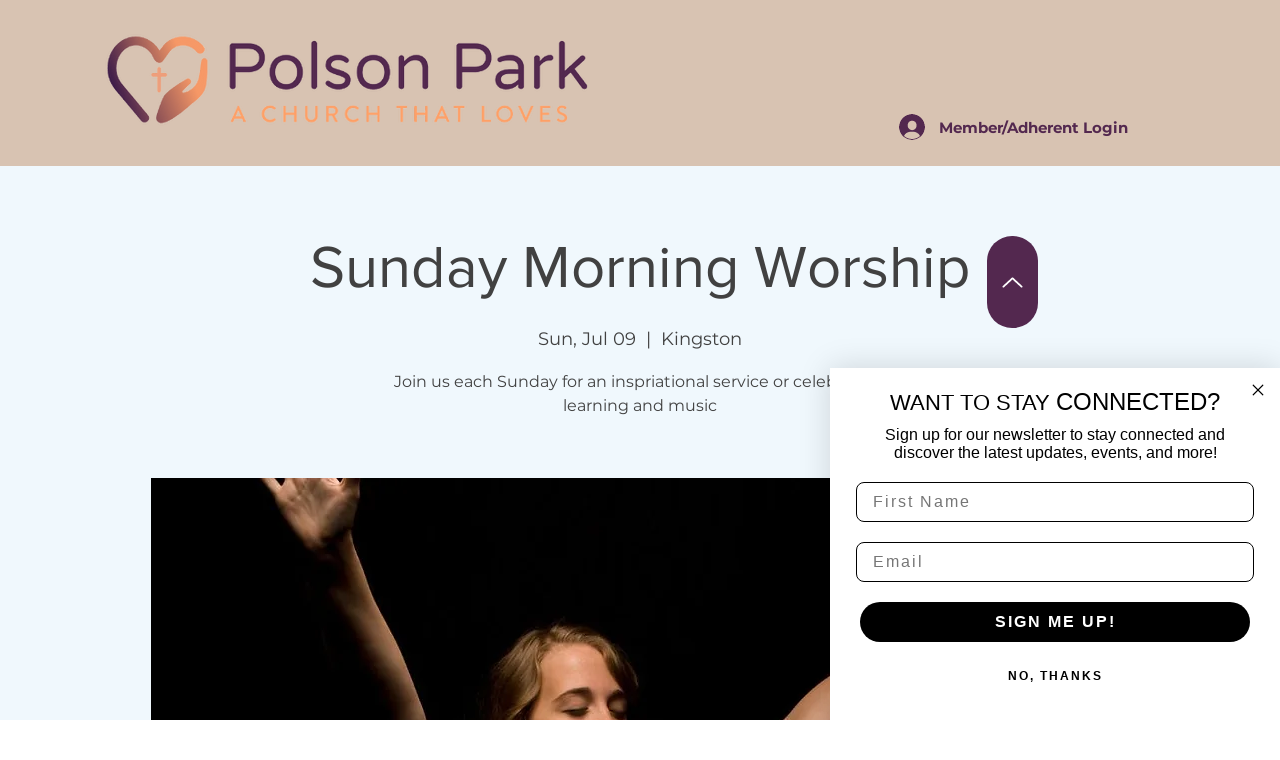

--- FILE ---
content_type: application/javascript
request_url: https://static.parastorage.com/services/wix-thunderbolt/dist/group_19.9a541ee8.chunk.min.js
body_size: 1078
content:
"use strict";(self.webpackJsonp__wix_thunderbolt_app=self.webpackJsonp__wix_thunderbolt_app||[]).push([[3993],{2219:(e,t,a)=>{a.r(t),a.d(t,{PasswordProtectedPageApiSymbol:()=>l.De,site:()=>D});var o=a(77748),r=a(87711),s=a(32777),i=a(20590),n=a(32166),p=a(75396),d=a(10553),l=a(91994),c=a(66397);function u(e){return(e.split("/").pop()||"").split(".")[0]}function h({isCloseable:e,onCloseCallback:t,onSubmitCallback:a}){return{errorCode:0,isCloseable:e,onCloseDialogCallback:t,onSubmitCallback:a}}function m(e,t,a,o){return{prompt:async function(r){t.update({[e]:{translations:o,...r}}),await a.addComponentToDynamicStructure(e,{componentType:"EnterPasswordDialog",components:[]})},hide:function(){a.removeComponentFromDynamicStructure(e)},displayError:function(a){t.update({[e]:{errorCode:a}})},hideError:function(){t.update({[e]:{errorCode:0}})}}}var b=a(63386),w=a(4387),P=a(73699),f={},g={};function _(e){return(0,w.O2)(Object.assign(e,{domainToMappings:{"api._api_base_domain_":[{srcPath:"/wix-public-html-info-webapp",destPath:""}],"site-pages._base_domain_":[{srcPath:"/wix-public-html-info-webapp/api/resolve_protected_page_urls",destPath:"/api/resolve_protected_page_urls"},{srcPath:"/_api/wix-public-html-info-webapp/resolve_protected_page_urls",destPath:"/api/resolve_protected_page_urls"},{srcPath:"/_api/wix-public-html-info-webapp/published-site-details",destPath:"/v1/published-site-details"},{srcPath:"/_api/wix-public-html-info-webapp/resolve-protected-pages",destPath:"/v1/resolve-protected-pages"}],"editor._base_domain_":[{srcPath:"/_api/wix-public-html-info-webapp/v1/published-site-details",destPath:"/v1/published-site-details"}],"blocks._base_domain_":[{srcPath:"/_api/wix-public-html-info-webapp/v1/published-site-details",destPath:"/v1/published-site-details"}],"create.editorx":[{srcPath:"/_api/wix-public-html-info-webapp/v1/published-site-details",destPath:"/v1/published-site-details"}],_:[{srcPath:"/_api/wix-public-html-info-webapp/resolve-protected-pages",destPath:"/v1/resolve-protected-pages"}]}}))}var v=a(65064);class C extends Error{constructor(e){super(e),this.name="PasswordVerificationError"}}function S(e,t,a){const o=(0,v.u)({isSSR:!1}),r={PAGE_ACCESS_DENIED:-17005},s=-19970;async function i(t){try{const a=await o.request(function(e){var t=(0,P.d)(f,{}),a=t.toJSON,o=t.fromJSON,r=(0,P.d)(g,{}).fromJSON;function s(t){var o=t.host,s=a(e);return{entityFqdn:"wix.document_management.public_editor_info.v1.published_site_details",method:"POST",methodFqn:"com.wixpress.html.info.rpc.PublishedSiteDetailsService.ResolveProtectedPagesJsonFilename",url:_({protoPath:"/v1/resolve-protected-pages",data:s,host:o}),data:s,transformResponse:r}}return s.fromReq=o,s.__isAmbassador=!0,s}(t),{signedInstance:e});return{success:!0,errorCode:0,pagesMap:a.data.pagesJsonFilename.reduce((e,t)=>(e[t.pageId]=t.jsonFilename,e),{})}}catch(e){const t=e.response?.data?.details?.applicationError?.code,o=r[t]??s;return o===s&&a.captureError(new C("Failed to verify site/page password"),{tags:{feature:"feature-password-protected-page",method:"doVerify"},extra:{error:e,requestId:e.response?.headers?.["x-wix-request-id"]}}),{success:!1,errorCode:o,pagesMap:{}}}}return{verifyPagePassword:(e,t)=>i({pageId:e,password:t}),verifySitePassword:e=>i({password:e})}}const y=(0,o.Og)([r.Ji,r.eZ,s.F,(0,o.KT)(i.YG,l.UU),n.TQ,p.t7,(0,o.KT)(i._K,l.UU),b.i$,d.n,n.Ht],(e,t,a,o,r,s,{pagePasswordDialogTranslations:i,sitePasswordDialogTranslations:n},p,d,b)=>{let w,P=!1;const f={propsStore:e,structureApi:t,fetchApi:a,siteFeatureConfig:o,viewerModel:r,currentRouteInfo:s,api:S(p.getAppInstanceByAppDefId("22bef345-3c5b-4c18-b782-74d4085112ff")??"",0,b)},g=function({propsStore:e,structureApi:t,fetchApi:a,siteFeatureConfig:o,currentRouteInfo:r,viewerModel:s},i){const{siteRevision:n,metaSiteId:p,siteId:d}=s.site,b=`${o.protectedPageResolverUrl}?siteRevision=${n}`,w=m(l.RG,e,t,i);return{prompt:e=>(w.hide(),new Promise(async t=>{const s=r.isLandingOnProtectedPage(),i=o.homePageId===e,n=h({isCloseable:!s||!i,onCloseCallback(){w.hide(),s&&t({authenticationResult:{reason:c.qd.CANCELED},authorizedPagesMap:{}})},async onSubmitCallback(o){w.hideError();const r=await a.envFetch(b,{method:"POST",headers:{"Content-Type":"application/json"},body:JSON.stringify({password:o,pageId:e,metaSiteId:p,siteId:d})}).then(e=>e.json());r.errorCode?w.displayError(r.errorCode):t({authorizedPagesMap:{[e]:u(r.payload.urls[0])},onProtectedPageNavigationComplete:w.hide})}});await w.prompt(n)}))}}(f,i),_=function({propsStore:e,structureApi:t,api:a},o){const r=m(l.VX,e,t,o);return{prompt:()=>(r.hide(),new Promise(async e=>{const t=h({isCloseable:!1,onCloseCallback(){},async onSubmitCallback(t){r.hideError();const o=await a.verifySitePassword(t);o.errorCode?r.displayError(o.errorCode):e({authorizedPagesMap:o.pagesMap,onComplete:r.hide})}});await r.prompt(t)}))}}(f,n);function v(e,t){return new Promise(async a=>{const o=()=>t().then(a);e?w=o:await o()})}return{appDidMount:()=>{w&&(w(),w=null),P=!0},promptPagePasswordDialog:e=>v(s.isLandingOnProtectedPage()&&!P,()=>g.prompt(e)),promptSitePasswordDialog:()=>v(!P,()=>_.prompt())}});var x=a(16537);const D=e=>{e(x.$.AppDidMountHandler,l.De).to(y)}}}]);
//# sourceMappingURL=https://static.parastorage.com/services/wix-thunderbolt/dist/group_19.9a541ee8.chunk.min.js.map